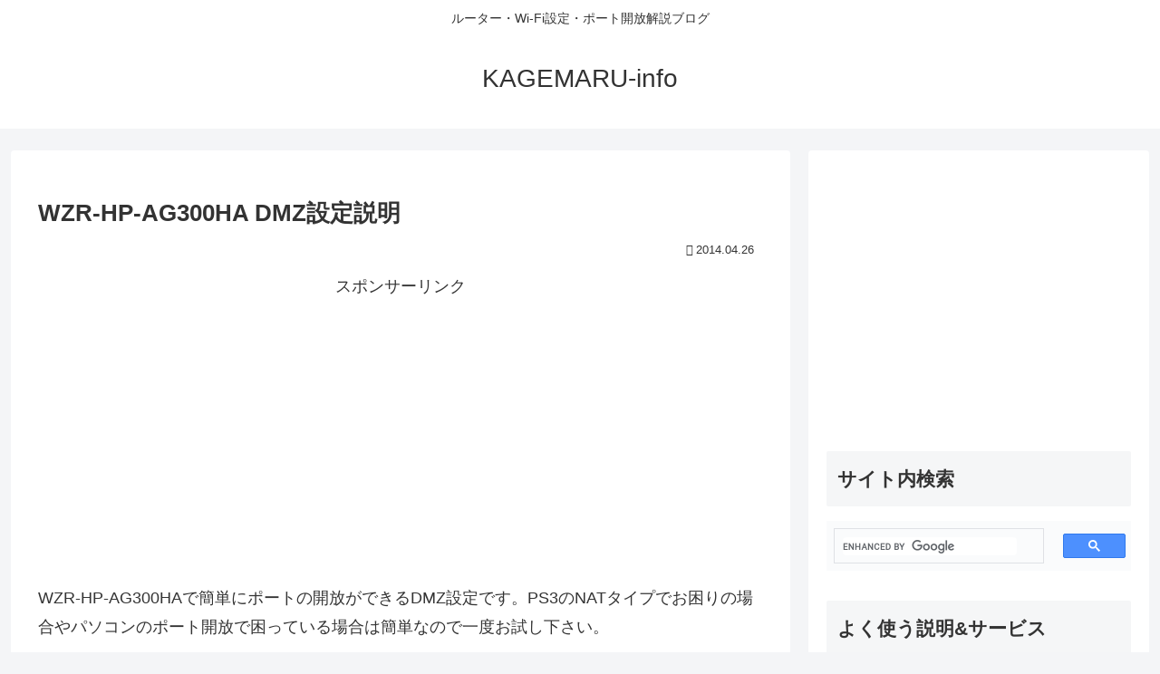

--- FILE ---
content_type: text/html; charset=utf-8
request_url: https://www.google.com/recaptcha/api2/aframe
body_size: 116
content:
<!DOCTYPE HTML><html><head><meta http-equiv="content-type" content="text/html; charset=UTF-8"></head><body><script nonce="H1SKjzJoJvryQUYVIiz3UA">/** Anti-fraud and anti-abuse applications only. See google.com/recaptcha */ try{var clients={'sodar':'https://pagead2.googlesyndication.com/pagead/sodar?'};window.addEventListener("message",function(a){try{if(a.source===window.parent){var b=JSON.parse(a.data);var c=clients[b['id']];if(c){var d=document.createElement('img');d.src=c+b['params']+'&rc='+(localStorage.getItem("rc::a")?sessionStorage.getItem("rc::b"):"");window.document.body.appendChild(d);sessionStorage.setItem("rc::e",parseInt(sessionStorage.getItem("rc::e")||0)+1);localStorage.setItem("rc::h",'1769046157072');}}}catch(b){}});window.parent.postMessage("_grecaptcha_ready", "*");}catch(b){}</script></body></html>

--- FILE ---
content_type: application/javascript; charset=utf-8
request_url: https://fundingchoicesmessages.google.com/f/AGSKWxWCp2xQVvjpWpcO4lRVqmUL4ox0AgVqPb2S4f57P3I1k-DfkcoGrhRZ_JKq9RSosu1V_T-WH54tVc3llkxmdzpdLdZlXNbXjOZQkWMBDRdG8_xGDxSqeoSTYBTSkK3HZbtnTYwckjxwER8qACz2DQ_ATrHq8kUD8D9xO9SGKnINz8o2wo9UdVonTMGY/_/affiliate/displayWidget?/ad-right2./injectad./ads0./adverserve.
body_size: -1289
content:
window['1ae4dd67-44ae-4b77-8653-6ab101f53653'] = true;

--- FILE ---
content_type: application/javascript; charset=utf-8
request_url: https://fundingchoicesmessages.google.com/f/AGSKWxWgwgIFEU80xOmnyOfNaX5XuzOMkHoGykZbaJYcn7ylxfZhdY3CZwyGgvbaV3l0MwfcSRPXFxvRBqR0E2y71WcnPb6_Sa-xTwcqvdf9oAUpdiZgCBXoJSxa7Xz4lRnD-7yby0HyDg==?fccs=W251bGwsbnVsbCxudWxsLG51bGwsbnVsbCxudWxsLFsxNzY5MDQ2MTU5LDQ4NTAwMDAwMF0sbnVsbCxudWxsLG51bGwsW251bGwsWzcsMTksNiwxOCwxM10sbnVsbCxudWxsLG51bGwsbnVsbCxudWxsLG51bGwsbnVsbCxudWxsLG51bGwsM10sImh0dHBzOi8vd3d3LmFrYWthZ2VtYXJ1LmluZm8vcG9ydC93enItaHAtYWczMDBoYWQuaHRtbCIsbnVsbCxbWzgsIjlvRUJSLTVtcXFvIl0sWzksImVuLVVTIl0sWzE5LCIyIl0sWzE3LCJbMF0iXSxbMjQsIiJdLFsyOSwiZmFsc2UiXSxbMjEsIltbW1s1LDEsWzBdXSxbMTc2OTA0NjE1NiwzMTc4ODgwMDBdLFsxMjA5NjAwXV1dXSJdXV0
body_size: 179
content:
if (typeof __googlefc.fcKernelManager.run === 'function') {"use strict";this.default_ContributorServingResponseClientJs=this.default_ContributorServingResponseClientJs||{};(function(_){var window=this;
try{
var qp=function(a){this.A=_.t(a)};_.u(qp,_.J);var rp=function(a){this.A=_.t(a)};_.u(rp,_.J);rp.prototype.getWhitelistStatus=function(){return _.F(this,2)};var sp=function(a){this.A=_.t(a)};_.u(sp,_.J);var tp=_.ed(sp),up=function(a,b,c){this.B=a;this.j=_.A(b,qp,1);this.l=_.A(b,_.Pk,3);this.F=_.A(b,rp,4);a=this.B.location.hostname;this.D=_.Fg(this.j,2)&&_.O(this.j,2)!==""?_.O(this.j,2):a;a=new _.Qg(_.Qk(this.l));this.C=new _.dh(_.q.document,this.D,a);this.console=null;this.o=new _.mp(this.B,c,a)};
up.prototype.run=function(){if(_.O(this.j,3)){var a=this.C,b=_.O(this.j,3),c=_.fh(a),d=new _.Wg;b=_.hg(d,1,b);c=_.C(c,1,b);_.jh(a,c)}else _.gh(this.C,"FCNEC");_.op(this.o,_.A(this.l,_.De,1),this.l.getDefaultConsentRevocationText(),this.l.getDefaultConsentRevocationCloseText(),this.l.getDefaultConsentRevocationAttestationText(),this.D);_.pp(this.o,_.F(this.F,1),this.F.getWhitelistStatus());var e;a=(e=this.B.googlefc)==null?void 0:e.__executeManualDeployment;a!==void 0&&typeof a==="function"&&_.To(this.o.G,
"manualDeploymentApi")};var vp=function(){};vp.prototype.run=function(a,b,c){var d;return _.v(function(e){d=tp(b);(new up(a,d,c)).run();return e.return({})})};_.Tk(7,new vp);
}catch(e){_._DumpException(e)}
}).call(this,this.default_ContributorServingResponseClientJs);
// Google Inc.

//# sourceURL=/_/mss/boq-content-ads-contributor/_/js/k=boq-content-ads-contributor.ContributorServingResponseClientJs.en_US.9oEBR-5mqqo.es5.O/d=1/exm=ad_blocking_detection_executable,kernel_loader,loader_js_executable,monetization_cookie_state_migration_initialization_executable,optimization_state_updater_executable,web_monetization_wall_executable/ed=1/rs=AJlcJMwtVrnwsvCgvFVyuqXAo8GMo9641A/m=cookie_refresh_executable
__googlefc.fcKernelManager.run('\x5b\x5b\x5b7,\x22\x5b\x5bnull,\\\x22akakagemaru.info\\\x22,\\\x22AKsRol_lrQkT2Lt2dlLr19yuCs6aGcO1CHmnSaoOT3DlTzZKnIasjFFpbYn3l95ukv3NVVuqBktbyqaOkIyBObVpAy9k6tRp7cj0eB-3N86OWwKbPTNL_JEBT0J2dg_u5uzBcLsEz_kDfroH2Z-i_piV-2fVBcDxfA\\\\u003d\\\\u003d\\\x22\x5d,null,\x5b\x5bnull,null,null,\\\x22https:\/\/fundingchoicesmessages.google.com\/f\/AGSKWxULyB5r1X7nndZWQOKmKPImg7LLQeQVBTou4JFoMnGTfwgtJi335_1vFgCXXoSlcmwPpmkQ9Ix5J94NN_S8TpX8LeX9KgRE89C15B4_Qyg9gF66kfMM_B4hSEH6pKJj5WqUVeQzkg\\\\u003d\\\\u003d\\\x22\x5d,null,null,\x5bnull,null,null,\\\x22https:\/\/fundingchoicesmessages.google.com\/el\/AGSKWxWXCyPb2H9FUpY3qFzToOb1YHXQkIxTgcojDd9UQW6mDsB24_nOPQDAHkqj_Q9qRUuIBGW3eX_xtMH-0ld3xwYqh5PpeuQ-cTDI_glbBEcTIb6LfHKsuxWDRD2CcHBbIBrH27JPrg\\\\u003d\\\\u003d\\\x22\x5d,null,\x5bnull,\x5b7,19,6,18,13\x5d,null,null,null,null,null,null,null,null,null,3\x5d\x5d,\x5b2,1\x5d\x5d\x22\x5d\x5d,\x5bnull,null,null,\x22https:\/\/fundingchoicesmessages.google.com\/f\/AGSKWxWW3Vamz34X_K5FPjl4Htx2ewOxtlzHHhOaswagygTeutO0FPnmUZfDl8IKPn71zkcWTY_qBljMu8AM6t4guJr5_jdSUwtZQmAAkkNIIeXd0I3GEkde9FrdhgFrIQSy0BJEkprWyw\\u003d\\u003d\x22\x5d\x5d');}